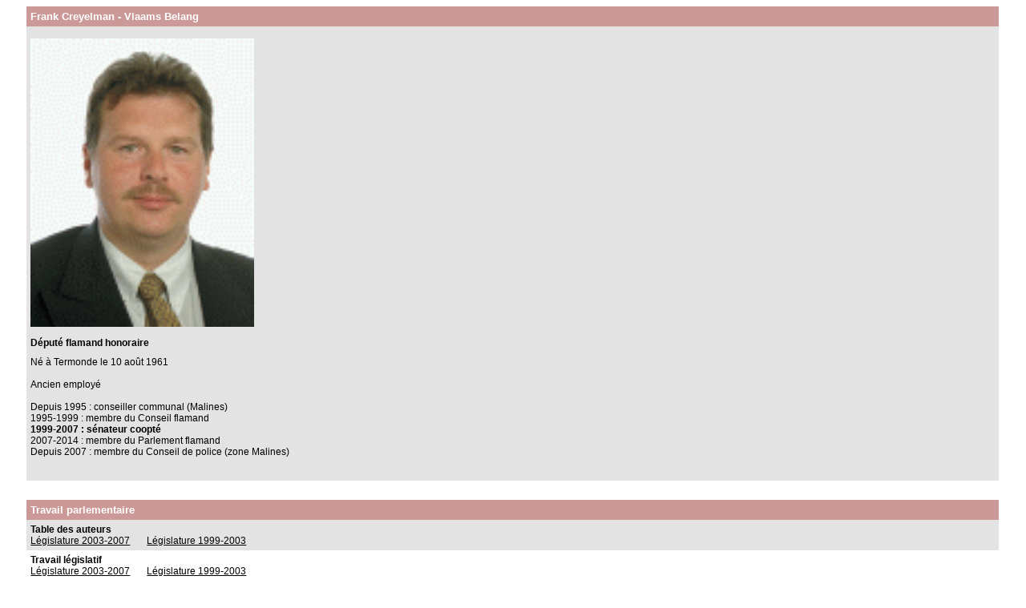

--- FILE ---
content_type: text/html; charset=ISO-8859-1
request_url: https://senate.be/www/Webdriver?MIval=/showSenator&ID=4222&LANG=fr
body_size: 1585
content:
<!DOCTYPE html>
<HEAD><TITLE>Frank Creyelman</TITLE>
<LINK REL="stylesheet" HREF="/css/content.css" TYPE="text/css"> 
<meta content="text/html; charset=iso-8859-1" http-equiv="content-type">
<link rel="stylesheet" href="https://www.senate.be/css/content.css" type="text/css">

</HEAD>
<BODY>









<TABLE WIDTH="100%" border="0" cellspacing="0" cellpadding="5">

































<TR BGCOLOR="#E3E3E3">
<TH colspan="3" ALIGN="LEFT">Frank Creyelman - Vlaams Belang  
</TH>	
</TR>
<TR BGCOLOR="#E3E3E3">
	<TD colspan="3">

	</TD>
</TR>
<TR BGCOLOR="#E3E3E3">
	<TD>
	<IMG height="360" SRC="/www/?MItabObj=persoon&MIcolObj=foto&MInamObj=persoonid&MIvalObj=4222&MItypeObj=image/gif" ALT="">
	</TD>
	<TD>

&nbsp;</TD>
</TR>






	<TR bgcolor="#E3E3E3">
	<TD><b>Député flamand honoraire                                                                                                                                                                                                                                       </b><BR></TD>
	<TD>&nbsp;</TD>
	</TR>
























	





















<TR BGCOLOR="#E3E3E3">
	<TD colspan="3">
			 N&eacute; &agrave; Termonde le 10 ao&ucirc;t 1961<BR><BR>Ancien
			 employ&eacute; <BR> <BR>Depuis 1995 : conseiller communal (Malines)
			 <BR>1995-1999 : membre du Conseil flamand <BR><B>1999-2007 : s&eacute;nateur
			 coopt&eacute; </B><BR>2007-2014 : membre du Parlement flamand<BR>Depuis 2007 :
			 membre du Conseil de police (zone Malines)<BR><BR>

</TD>
</TR> 



<TR BGCOLOR="#E3E3E3">
	<TD colspan="3"></TD>
</TR> 



<TR><TD colspan="3">&nbsp;</TD></TR>


<TR><TH colspan="3" ALIGN="LEFT">Travail parlementaire</TH></TR> 
<TR BGCOLOR="#E3E3E3">
	<TD colspan="3"><b>Table des auteurs</b>
<BR>

	
		<A HREF=/www/?MIval=Registers/List&ACTIE=A&ID=4222&LEG=3&LANG=fr>Législature 2003-2007</A>
		&nbsp;&nbsp;&nbsp;&nbsp;&nbsp;
	
		<A HREF=/www/?MIval=Registers/List&ACTIE=A&ID=4222&LEG=2&LANG=fr>Législature 1999-2003</A>
		&nbsp;&nbsp;&nbsp;&nbsp;&nbsp;
	
	</TD>
</TR>



<TR BGCOLOR="#FFFFFF">
	<TD colspan="3"><b>Travail législatif</b>
<BR>

	
		<A HREF=/www/?MIval=Dossiers/SenatorWetgevendWerk&ID=4222&LEG=3&LANG=fr>Législature 2003-2007</A>
		&nbsp;&nbsp;&nbsp;&nbsp;&nbsp;
	
		<A HREF=/www/?MIval=Dossiers/SenatorWetgevendWerk&ID=4222&LEG=2&LANG=fr>Législature 1999-2003</A>
		&nbsp;&nbsp;&nbsp;&nbsp;&nbsp;
	
	</TD>
</TR>


<TR BGCOLOR="#E3E3E3">
	<TD colspan="3"><b>Questions écrites</b>
<BR>

	
		<A HREF=/www/?MIval=Vragen/ResultSV&LEG=3&senatorID=4222&LANG=fr>Législature 2003-2007</A>
		&nbsp;&nbsp;&nbsp;&nbsp;&nbsp;
	
		<A HREF=/www/?MIval=Vragen/ResultSV&LEG=2&senatorID=4222&LANG=fr>Législature 1999-2003</A>
		&nbsp;&nbsp;&nbsp;&nbsp;&nbsp;
	
	</TD>
</TR>


<TR BGCOLOR="#FFFFFF">
	<TD colspan="3"><b>Questions orales</b>
<BR>

	
	
		<A HREF=/www/?MIval=Vragen/ResultMV&LEG=3&rDAT=3&senatorID=4222&LANG=fr>Législature 2003-2007</A>
		&nbsp;&nbsp;&nbsp;&nbsp;&nbsp;
	
		<A HREF=/www/?MIval=Vragen/ResultMV&LEG=2&rDAT=2&senatorID=4222&LANG=fr>Législature 1999-2003</A>
		&nbsp;&nbsp;&nbsp;&nbsp;&nbsp;
	
	</TD>
</TR>


<TR BGCOLOR="#E3E3E3">
	<TD colspan="3"><b>Demandes d'explications</b>
<BR>

	
	
		<A HREF=/www/?MIval=Vragen/ResultVOU&LEG=3&rDAT=3&senatorID=4222&LANG=fr>Législature 2003-2007</A>
		&nbsp;&nbsp;&nbsp;&nbsp;&nbsp;
	
		<A HREF=/www/?MIval=Vragen/ResultVOU&LEG=2&rDAT=2&senatorID=4222&LANG=fr>Législature 1999-2003</A>
		&nbsp;&nbsp;&nbsp;&nbsp;&nbsp;
	
	</TD>
</TR>


<TR><TD colspan="3">&nbsp;</TD></TR>
<TR><TH colspan="3" ALIGN="LEFT">Membre actuel des commissions</TH></TR> 

<TR><TD colspan="3">&nbsp;</TD></TR>


</TABLE>

<TABLE WIDTH="100%" border="0" cellspacing="0" cellpadding="5">
<TR><TH colspan="3" ALIGN="LEFT">Appartenance aux commissions depuis 1995</TH></TR> 






<tr>
<td>15/7/1999-10/4/2003</td>
<td>Membre                                                      </td>
<td><a href=/www/?MIval=WieIsWie/Commissie&COMID=252&LANG=fr>commission des Finances et des Affaires économiques</a></td>
</tr>






<tr>
<td>15/7/1999-10/4/2003</td>
<td>Suppléant                                                   </td>
<td><a href=/www/?MIval=WieIsWie/Commissie&COMID=254&LANG=fr>commission des Affaires sociales</a></td>
</tr>






<tr>
<td>15/7/1999-22/5/2000</td>
<td>Suppléant                                                   </td>
<td><a href=/www/?MIval=WieIsWie/Commissie&COMID=257&LANG=fr>Comité d'avis fédéral chargé des questions européennes : délégation Sénat</a></td>
</tr>






<tr>
<td>20/1/2000-10/4/2003</td>
<td>Suppléant                                                   </td>
<td><a href=/www/?MIval=WieIsWie/Commissie&COMID=282&LANG=fr>commission du renouveau politique</a></td>
</tr>






<tr>
<td>22/5/2000-10/4/2003</td>
<td>Membre                                                      </td>
<td><a href=/www/?MIval=WieIsWie/Commissie&COMID=257&LANG=fr>Comité d'avis fédéral chargé des questions européennes : délégation Sénat</a></td>
</tr>






<tr>
<td>18/10/2001-10/4/2003</td>
<td>Membre                                                      </td>
<td><a href=/www/?MIval=WieIsWie/Commissie&COMID=342&LANG=fr>Groupe de travail "Dotations" (Finances et Affaires économiques)</a></td>
</tr>






<tr>
<td>17/7/2003-2/5/2007</td>
<td>Membre                                                      </td>
<td><a href=/www/?MIval=WieIsWie/Commissie&COMID=353&LANG=fr>commission des Affaires sociales</a></td>
</tr>






<tr>
<td>17/7/2003-2/5/2007</td>
<td>Membre                                                      </td>
<td><a href=/www/?MIval=WieIsWie/Commissie&COMID=351&LANG=fr>commission des Finances et des Affaires économiques</a></td>
</tr>






<tr>
<td>17/7/2003-2/5/2007</td>
<td>Suppléant                                                   </td>
<td><a href=/www/?MIval=WieIsWie/Commissie&COMID=358&LANG=fr>Comité d'avis fédéral chargé des questions européennes : délégation Sénat</a></td>
</tr>






<tr>
<td>5/2/2004-2/5/2007</td>
<td>Membre                                                      </td>
<td><a href=/www/?MIval=WieIsWie/Commissie&COMID=380&LANG=fr>Groupe de travail "Espace" (Finances et Affaires économiques)</a></td>
</tr>







</TABLE>

<!--------------------------------------------------->
<script>
// using jQuery
$('video,audio').mediaelementplayer({
    defaultVideoWidth: 480,
    defaultVideoHeight: 360,
    features: ['playpause','progress','current','duration','volume'],
});
</script>



<script defer src="https://static.cloudflareinsights.com/beacon.min.js/vcd15cbe7772f49c399c6a5babf22c1241717689176015" integrity="sha512-ZpsOmlRQV6y907TI0dKBHq9Md29nnaEIPlkf84rnaERnq6zvWvPUqr2ft8M1aS28oN72PdrCzSjY4U6VaAw1EQ==" data-cf-beacon='{"version":"2024.11.0","token":"b2f1408fb7964685ac43f43f9637b127","server_timing":{"name":{"cfCacheStatus":true,"cfEdge":true,"cfExtPri":true,"cfL4":true,"cfOrigin":true,"cfSpeedBrain":true},"location_startswith":null}}' crossorigin="anonymous"></script>
</BODY>
</HTML>

<!-- page cached [Thu Jan 22 09:03:10 2026] -->
